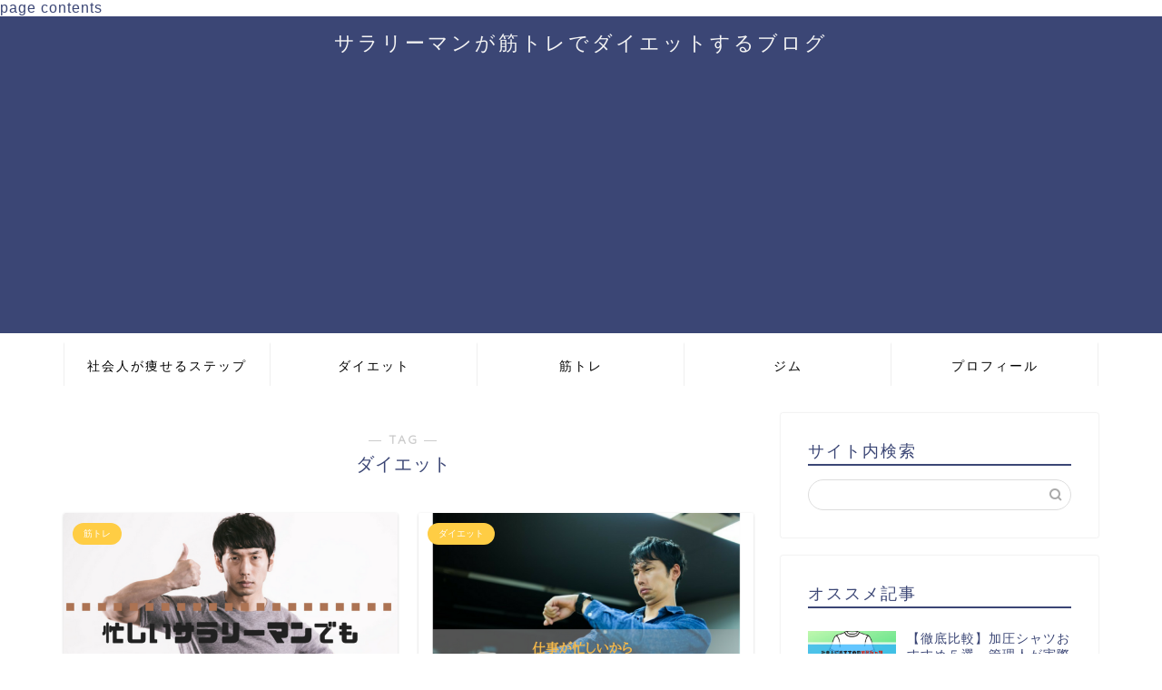

--- FILE ---
content_type: text/html; charset=UTF-8
request_url: https://re-man-diet.com/tag/%E3%83%80%E3%82%A4%E3%82%A8%E3%83%83%E3%83%88/page/2/
body_size: 12248
content:
<!DOCTYPE html>
<html lang="ja">
<head prefix="og: http://ogp.me/ns# fb: http://ogp.me/ns/fb# article: http://ogp.me/ns/article#">
<meta charset="utf-8">
<meta http-equiv="X-UA-Compatible" content="IE=edge">
<meta name="viewport" content="width=device-width, initial-scale=1">
<!-- ここからOGP -->
<meta property="og:type" content="blog">
<meta property="og:title" content="ダイエットタグの記事一覧｜サラリーマンが筋トレでダイエットするブログ">
<meta property="og:url" content="https://re-man-diet.com/tag/%e3%83%80%e3%82%a4%e3%82%a8%e3%83%83%e3%83%88/">
<meta property="og:image" content="https://re-man-diet.com/wp-content/uploads/2018/07/bd2a6197fc45ba0507aa5ddd292b7eab.png">
<meta property="og:site_name" content="サラリーマンが筋トレでダイエットするブログ">
<meta property="fb:admins" content="">
<meta name="twitter:card" content="summary_large_image">
<meta name="twitter:site" content="daisen＠合気道ブロガー/筋トレサラリーマン">
<!-- ここまでOGP --> 

<title>ダイエット | サラリーマンが筋トレでダイエットするブログ - Part 2</title>

<!-- All in One SEO Pack 3.1.1 によって Michael Torbert の Semper Fi Web Design[882,925] -->
<meta name="robots" content="noindex,nofollow" />
<link rel="prev" href="https://re-man-diet.com/tag/%E3%83%80%E3%82%A4%E3%82%A8%E3%83%83%E3%83%88/" />
<link rel="next" href="https://re-man-diet.com/tag/%E3%83%80%E3%82%A4%E3%82%A8%E3%83%83%E3%83%88/page/3/" />

<link rel="canonical" href="https://re-man-diet.com/tag/%e3%83%80%e3%82%a4%e3%82%a8%e3%83%83%e3%83%88/" />
			<script type="text/javascript" >
				window.ga=window.ga||function(){(ga.q=ga.q||[]).push(arguments)};ga.l=+new Date;
				ga('create', 'UA-115562598-1', 'auto');
				// Plugins
				
				ga('send', 'pageview');
			</script>
			<script async src="https://www.google-analytics.com/analytics.js"></script>
			<!-- All in One SEO Pack -->
<link rel='dns-prefetch' href='//ajax.googleapis.com' />
<link rel='dns-prefetch' href='//cdnjs.cloudflare.com' />
<link rel='dns-prefetch' href='//use.fontawesome.com' />
<link rel='dns-prefetch' href='//s.w.org' />
<link rel="alternate" type="application/rss+xml" title="サラリーマンが筋トレでダイエットするブログ &raquo; フィード" href="https://re-man-diet.com/feed/" />
<link rel="alternate" type="application/rss+xml" title="サラリーマンが筋トレでダイエットするブログ &raquo; コメントフィード" href="https://re-man-diet.com/comments/feed/" />
<link rel="alternate" type="application/rss+xml" title="サラリーマンが筋トレでダイエットするブログ &raquo; ダイエット タグのフィード" href="https://re-man-diet.com/tag/%e3%83%80%e3%82%a4%e3%82%a8%e3%83%83%e3%83%88/feed/" />
		<script type="text/javascript">
			window._wpemojiSettings = {"baseUrl":"https:\/\/s.w.org\/images\/core\/emoji\/12.0.0-1\/72x72\/","ext":".png","svgUrl":"https:\/\/s.w.org\/images\/core\/emoji\/12.0.0-1\/svg\/","svgExt":".svg","source":{"concatemoji":"https:\/\/re-man-diet.com\/wp-includes\/js\/wp-emoji-release.min.js?ver=5.2.21"}};
			!function(e,a,t){var n,r,o,i=a.createElement("canvas"),p=i.getContext&&i.getContext("2d");function s(e,t){var a=String.fromCharCode;p.clearRect(0,0,i.width,i.height),p.fillText(a.apply(this,e),0,0);e=i.toDataURL();return p.clearRect(0,0,i.width,i.height),p.fillText(a.apply(this,t),0,0),e===i.toDataURL()}function c(e){var t=a.createElement("script");t.src=e,t.defer=t.type="text/javascript",a.getElementsByTagName("head")[0].appendChild(t)}for(o=Array("flag","emoji"),t.supports={everything:!0,everythingExceptFlag:!0},r=0;r<o.length;r++)t.supports[o[r]]=function(e){if(!p||!p.fillText)return!1;switch(p.textBaseline="top",p.font="600 32px Arial",e){case"flag":return s([55356,56826,55356,56819],[55356,56826,8203,55356,56819])?!1:!s([55356,57332,56128,56423,56128,56418,56128,56421,56128,56430,56128,56423,56128,56447],[55356,57332,8203,56128,56423,8203,56128,56418,8203,56128,56421,8203,56128,56430,8203,56128,56423,8203,56128,56447]);case"emoji":return!s([55357,56424,55356,57342,8205,55358,56605,8205,55357,56424,55356,57340],[55357,56424,55356,57342,8203,55358,56605,8203,55357,56424,55356,57340])}return!1}(o[r]),t.supports.everything=t.supports.everything&&t.supports[o[r]],"flag"!==o[r]&&(t.supports.everythingExceptFlag=t.supports.everythingExceptFlag&&t.supports[o[r]]);t.supports.everythingExceptFlag=t.supports.everythingExceptFlag&&!t.supports.flag,t.DOMReady=!1,t.readyCallback=function(){t.DOMReady=!0},t.supports.everything||(n=function(){t.readyCallback()},a.addEventListener?(a.addEventListener("DOMContentLoaded",n,!1),e.addEventListener("load",n,!1)):(e.attachEvent("onload",n),a.attachEvent("onreadystatechange",function(){"complete"===a.readyState&&t.readyCallback()})),(n=t.source||{}).concatemoji?c(n.concatemoji):n.wpemoji&&n.twemoji&&(c(n.twemoji),c(n.wpemoji)))}(window,document,window._wpemojiSettings);
		</script>
		<style type="text/css">
img.wp-smiley,
img.emoji {
	display: inline !important;
	border: none !important;
	box-shadow: none !important;
	height: 1em !important;
	width: 1em !important;
	margin: 0 .07em !important;
	vertical-align: -0.1em !important;
	background: none !important;
	padding: 0 !important;
}
</style>
	<link rel='stylesheet' id='wp-block-library-css'  href='https://re-man-diet.com/wp-includes/css/dist/block-library/style.min.css?ver=5.2.21' type='text/css' media='all' />
<link rel='stylesheet' id='contact-form-7-css'  href='https://re-man-diet.com/wp-content/plugins/contact-form-7/includes/css/styles.css?ver=5.1.3' type='text/css' media='all' />
<link rel='stylesheet' id='yyi_rinker_stylesheet-css'  href='https://re-man-diet.com/wp-content/plugins/yyi-rinker/css/style.css?v=1.0.4&#038;ver=5.2.21' type='text/css' media='all' />
<link rel='stylesheet' id='parent-style-css'  href='https://re-man-diet.com/wp-content/themes/jin/style.css?ver=5.2.21' type='text/css' media='all' />
<link rel='stylesheet' id='theme-style-css'  href='https://re-man-diet.com/wp-content/themes/jin-child/style.css?ver=5.2.21' type='text/css' media='all' />
<link rel='stylesheet' id='fontawesome-style-css'  href='https://use.fontawesome.com/releases/v5.6.3/css/all.css?ver=5.2.21' type='text/css' media='all' />
<link rel='stylesheet' id='swiper-style-css'  href='https://cdnjs.cloudflare.com/ajax/libs/Swiper/4.0.7/css/swiper.min.css?ver=5.2.21' type='text/css' media='all' />
<script type='text/javascript' src='https://ajax.googleapis.com/ajax/libs/jquery/1.12.4/jquery.min.js?ver=5.2.21'></script>
<script type='text/javascript' src='https://re-man-diet.com/wp-content/plugins/yyi-rinker/js/event-tracking.js?v=1.0.4'></script>
<link rel='https://api.w.org/' href='https://re-man-diet.com/wp-json/' />
	<style type="text/css">
		#wrapper{
							background-color: #ffffff;
				background-image: url();
					}
		.related-entry-headline-text span:before,
		#comment-title span:before,
		#reply-title span:before{
			background-color: #3b4675;
			border-color: #3b4675!important;
		}
		
		#breadcrumb:after,
		#page-top a{	
			background-color: #3b4675;
		}
				footer{
			background-color: #3b4675;
		}
		.footer-inner a,
		#copyright,
		#copyright-center{
			border-color: #fff!important;
			color: #fff!important;
		}
		#footer-widget-area
		{
			border-color: #fff!important;
		}
				.page-top-footer a{
			color: #3b4675!important;
		}
				#breadcrumb ul li,
		#breadcrumb ul li a{
			color: #3b4675!important;
		}
		
		body,
		a,
		a:link,
		a:visited,
		.my-profile,
		.widgettitle,
		.tabBtn-mag label{
			color: #3b4675;
		}
		a:hover{
			color: #008db7;
		}
						.widget_nav_menu ul > li > a:before,
		.widget_categories ul > li > a:before,
		.widget_pages ul > li > a:before,
		.widget_recent_entries ul > li > a:before,
		.widget_archive ul > li > a:before,
		.widget_archive form:after,
		.widget_categories form:after,
		.widget_nav_menu ul > li > ul.sub-menu > li > a:before,
		.widget_categories ul > li > .children > li > a:before,
		.widget_pages ul > li > .children > li > a:before,
		.widget_nav_menu ul > li > ul.sub-menu > li > ul.sub-menu li > a:before,
		.widget_categories ul > li > .children > li > .children li > a:before,
		.widget_pages ul > li > .children > li > .children li > a:before{
			color: #3b4675;
		}
		.widget_nav_menu ul .sub-menu .sub-menu li a:before{
			background-color: #3b4675!important;
		}
		footer .footer-widget,
		footer .footer-widget a,
		footer .footer-widget ul li,
		.footer-widget.widget_nav_menu ul > li > a:before,
		.footer-widget.widget_categories ul > li > a:before,
		.footer-widget.widget_recent_entries ul > li > a:before,
		.footer-widget.widget_pages ul > li > a:before,
		.footer-widget.widget_archive ul > li > a:before,
		footer .widget_tag_cloud .tagcloud a:before{
			color: #fff!important;
			border-color: #fff!important;
		}
		footer .footer-widget .widgettitle{
			color: #fff!important;
			border-color: #ffcd44!important;
		}
		footer .widget_nav_menu ul .children .children li a:before,
		footer .widget_categories ul .children .children li a:before,
		footer .widget_nav_menu ul .sub-menu .sub-menu li a:before{
			background-color: #fff!important;
		}
		#drawernav a:hover,
		.post-list-title,
		#prev-next p,
		#toc_container .toc_list li a{
			color: #3b4675!important;
		}
		
		#header-box{
			background-color: #3b4675;
		}
						@media (min-width: 768px) {
		#header-box .header-box10-bg:before,
		#header-box .header-box11-bg:before{
			border-radius: 2px;
		}
		}
										@media (min-width: 768px) {
			.top-image-meta{
				margin-top: calc(0px - 30px);
			}
		}
		@media (min-width: 1200px) {
			.top-image-meta{
				margin-top: calc(0px);
			}
		}
				.pickup-contents:before{
			background-color: #3b4675!important;
		}
		
		.main-image-text{
			color: #555;
		}
		.main-image-text-sub{
			color: #555;
		}
		
						#site-info{
			padding-top: 15px!important;
			padding-bottom: 15px!important;
		}
				
		#site-info span a{
			color: #f4f4f4!important;
		}
		
				#headmenu .headsns .line a svg{
			fill: #f4f4f4!important;
		}
		#headmenu .headsns a,
		#headmenu{
			color: #f4f4f4!important;
			border-color:#f4f4f4!important;
		}
						.profile-follow .line-sns a svg{
			fill: #3b4675!important;
		}
		.profile-follow .line-sns a:hover svg{
			fill: #ffcd44!important;
		}
		.profile-follow a{
			color: #3b4675!important;
			border-color:#3b4675!important;
		}
		.profile-follow a:hover,
		#headmenu .headsns a:hover{
			color:#ffcd44!important;
			border-color:#ffcd44!important;
		}
				.search-box:hover{
			color:#ffcd44!important;
			border-color:#ffcd44!important;
		}
				#header #headmenu .headsns .line a:hover svg{
			fill:#ffcd44!important;
		}
		.cps-icon-bar,
		#navtoggle:checked + .sp-menu-open .cps-icon-bar{
			background-color: #f4f4f4;
		}
		#nav-container{
			background-color: #ffffff;
		}
		.menu-box .menu-item svg{
			fill:#000000;
		}
		#drawernav ul.menu-box > li > a,
		#drawernav2 ul.menu-box > li > a,
		#drawernav3 ul.menu-box > li > a,
		#drawernav4 ul.menu-box > li > a,
		#drawernav5 ul.menu-box > li > a,
		#drawernav ul.menu-box > li.menu-item-has-children:after,
		#drawernav2 ul.menu-box > li.menu-item-has-children:after,
		#drawernav3 ul.menu-box > li.menu-item-has-children:after,
		#drawernav4 ul.menu-box > li.menu-item-has-children:after,
		#drawernav5 ul.menu-box > li.menu-item-has-children:after{
			color: #000000!important;
		}
		#drawernav ul.menu-box li a,
		#drawernav2 ul.menu-box li a,
		#drawernav3 ul.menu-box li a,
		#drawernav4 ul.menu-box li a,
		#drawernav5 ul.menu-box li a{
			font-size: 14px!important;
		}
		#drawernav3 ul.menu-box > li{
			color: #3b4675!important;
		}
		#drawernav4 .menu-box > .menu-item > a:after,
		#drawernav3 .menu-box > .menu-item > a:after,
		#drawernav .menu-box > .menu-item > a:after{
			background-color: #000000!important;
		}
		#drawernav2 .menu-box > .menu-item:hover,
		#drawernav5 .menu-box > .menu-item:hover{
			border-top-color: #3b4675!important;
		}
				.cps-info-bar a{
			background-color: #ffcd44!important;
		}
				@media (min-width: 768px) {
			.post-list-mag .post-list-item:not(:nth-child(2n)){
				margin-right: 2.6%;
			}
		}
				@media (min-width: 768px) {
			#tab-1:checked ~ .tabBtn-mag li [for="tab-1"]:after,
			#tab-2:checked ~ .tabBtn-mag li [for="tab-2"]:after,
			#tab-3:checked ~ .tabBtn-mag li [for="tab-3"]:after,
			#tab-4:checked ~ .tabBtn-mag li [for="tab-4"]:after{
				border-top-color: #3b4675!important;
			}
			.tabBtn-mag label{
				border-bottom-color: #3b4675!important;
			}
		}
		#tab-1:checked ~ .tabBtn-mag li [for="tab-1"],
		#tab-2:checked ~ .tabBtn-mag li [for="tab-2"],
		#tab-3:checked ~ .tabBtn-mag li [for="tab-3"],
		#tab-4:checked ~ .tabBtn-mag li [for="tab-4"],
		#prev-next a.next:after,
		#prev-next a.prev:after,
		.more-cat-button a:hover span:before{
			background-color: #3b4675!important;
		}
		

		.swiper-slide .post-list-cat,
		.post-list-mag .post-list-cat,
		.post-list-mag3col .post-list-cat,
		.post-list-mag-sp1col .post-list-cat,
		.swiper-pagination-bullet-active,
		.pickup-cat,
		.post-list .post-list-cat,
		#breadcrumb .bcHome a:hover span:before,
		.popular-item:nth-child(1) .pop-num,
		.popular-item:nth-child(2) .pop-num,
		.popular-item:nth-child(3) .pop-num{
			background-color: #ffcd44!important;
		}
		.sidebar-btn a,
		.profile-sns-menu{
			background-color: #ffcd44!important;
		}
		.sp-sns-menu a,
		.pickup-contents-box a:hover .pickup-title{
			border-color: #3b4675!important;
			color: #3b4675!important;
		}
				.pro-line svg{
			fill: #3b4675!important;
		}
		.cps-post-cat a,
		.meta-cat,
		.popular-cat{
			background-color: #ffcd44!important;
			border-color: #ffcd44!important;
		}
		.tagicon,
		.tag-box a,
		#toc_container .toc_list > li,
		#toc_container .toc_title{
			color: #3b4675!important;
		}
		.widget_tag_cloud a::before{
			color: #3b4675!important;
		}
		.tag-box a,
		#toc_container:before{
			border-color: #3b4675!important;
		}
		.cps-post-cat a:hover{
			color: #008db7!important;
		}
		.pagination li:not([class*="current"]) a:hover,
		.widget_tag_cloud a:hover{
			background-color: #3b4675!important;
		}
		.pagination li:not([class*="current"]) a:hover{
			opacity: 0.5!important;
		}
		.pagination li.current a{
			background-color: #3b4675!important;
			border-color: #3b4675!important;
		}
		.nextpage a:hover span {
			color: #3b4675!important;
			border-color: #3b4675!important;
		}
		.cta-content:before{
			background-color: #6FBFCA!important;
		}
		.cta-text,
		.info-title{
			color: #fff!important;
		}
		#footer-widget-area.footer_style1 .widgettitle{
			border-color: #ffcd44!important;
		}
		.sidebar_style1 .widgettitle,
		.sidebar_style5 .widgettitle{
			border-color: #3b4675!important;
		}
		.sidebar_style2 .widgettitle,
		.sidebar_style4 .widgettitle,
		.sidebar_style6 .widgettitle,
		#home-bottom-widget .widgettitle,
		#home-top-widget .widgettitle,
		#post-bottom-widget .widgettitle,
		#post-top-widget .widgettitle{
			background-color: #3b4675!important;
		}
		#home-bottom-widget .widget_search .search-box input[type="submit"],
		#home-top-widget .widget_search .search-box input[type="submit"],
		#post-bottom-widget .widget_search .search-box input[type="submit"],
		#post-top-widget .widget_search .search-box input[type="submit"]{
			background-color: #ffcd44!important;
		}
		
		.tn-logo-size{
			font-size: 160%!important;
		}
		@media (min-width: 768px) {
		.tn-logo-size img{
			width: calc(160%*2.2)!important;
		}
		}
		@media (min-width: 1200px) {
		.tn-logo-size img{
			width: 160%!important;
		}
		}
		.sp-logo-size{
			font-size: 100%!important;
		}
		.sp-logo-size img{
			width: 100%!important;
		}
				.cps-post-main ul > li:before,
		.cps-post-main ol > li:before{
			background-color: #ffcd44!important;
		}
		.profile-card .profile-title{
			background-color: #3b4675!important;
		}
		.profile-card{
			border-color: #3b4675!important;
		}
		.cps-post-main a{
			color:#008db7;
		}
		.cps-post-main .marker{
			background: -webkit-linear-gradient( transparent 60%, #ffcedb 0% ) ;
			background: linear-gradient( transparent 60%, #ffcedb 0% ) ;
		}
		.cps-post-main .marker2{
			background: -webkit-linear-gradient( transparent 60%, #a9eaf2 0% ) ;
			background: linear-gradient( transparent 60%, #a9eaf2 0% ) ;
		}
		
		
		.simple-box1{
			border-color:#ef9b9b!important;
		}
		.simple-box2{
			border-color:#f2bf7d!important;
		}
		.simple-box3{
			border-color:#b5e28a!important;
		}
		.simple-box4{
			border-color:#7badd8!important;
		}
		.simple-box4:before{
			background-color: #7badd8;
		}
		.simple-box5{
			border-color:#e896c7!important;
		}
		.simple-box5:before{
			background-color: #e896c7;
		}
		.simple-box6{
			background-color:#fffdef!important;
		}
		.simple-box7{
			border-color:#def1f9!important;
		}
		.simple-box7:before{
			background-color:#def1f9!important;
		}
		.simple-box8{
			border-color:#96ddc1!important;
		}
		.simple-box8:before{
			background-color:#96ddc1!important;
		}
		.simple-box9:before{
			background-color:#e1c0e8!important;
		}
				.simple-box9:after{
			border-color:#e1c0e8 #e1c0e8 #ffffff #ffffff!important;
		}
				
		.kaisetsu-box1:before,
		.kaisetsu-box1-title{
			background-color:#ffb49e!important;
		}
		.kaisetsu-box2{
			border-color:#89c2f4!important;
		}
		.kaisetsu-box2-title{
			background-color:#89c2f4!important;
		}
		.kaisetsu-box4{
			border-color:#ea91a9!important;
		}
		.kaisetsu-box4-title{
			background-color:#ea91a9!important;
		}
		.kaisetsu-box5:before{
			background-color:#57b3ba!important;
		}
		.kaisetsu-box5-title{
			background-color:#57b3ba!important;
		}
		
		.concept-box1{
			border-color:#85db8f!important;
		}
		.concept-box1:after{
			background-color:#85db8f!important;
		}
		.concept-box1:before{
			content:"ポイント"!important;
			color:#85db8f!important;
		}
		.concept-box2{
			border-color:#f7cf6a!important;
		}
		.concept-box2:after{
			background-color:#f7cf6a!important;
		}
		.concept-box2:before{
			content:"注意点"!important;
			color:#f7cf6a!important;
		}
		.concept-box3{
			border-color:#86cee8!important;
		}
		.concept-box3:after{
			background-color:#86cee8!important;
		}
		.concept-box3:before{
			content:"良い例"!important;
			color:#86cee8!important;
		}
		.concept-box4{
			border-color:#ed8989!important;
		}
		.concept-box4:after{
			background-color:#ed8989!important;
		}
		.concept-box4:before{
			content:"悪い例"!important;
			color:#ed8989!important;
		}
		.concept-box5{
			border-color:#9e9e9e!important;
		}
		.concept-box5:after{
			background-color:#9e9e9e!important;
		}
		.concept-box5:before{
			content:"参考"!important;
			color:#9e9e9e!important;
		}
		.concept-box6{
			border-color:#8eaced!important;
		}
		.concept-box6:after{
			background-color:#8eaced!important;
		}
		.concept-box6:before{
			content:"メモ"!important;
			color:#8eaced!important;
		}
		
		.innerlink-box1,
		.blog-card{
			border-color:#73bc9b!important;
		}
		.innerlink-box1-title{
			background-color:#73bc9b!important;
			border-color:#73bc9b!important;
		}
		.innerlink-box1:before,
		.blog-card-hl-box{
			background-color:#73bc9b!important;
		}
				.concept-box1:before,
		.concept-box2:before,
		.concept-box3:before,
		.concept-box4:before,
		.concept-box5:before,
		.concept-box6:before{
			background-color: #ffffff;
			background-image: url();
		}
		.concept-box1:after,
		.concept-box2:after,
		.concept-box3:after,
		.concept-box4:after,
		.concept-box5:after,
		.concept-box6:after{
			border-color: #ffffff;
			border-image: url() 27 23 / 50px 30px / 1rem round space0 / 5px 5px;
		}
				
		.color-button01 a,
		.color-button01 a:hover,
		.color-button01:before{
			background-color: #008db7!important;
		}
		.top-image-btn-color a,
		.top-image-btn-color a:hover,
		.top-image-btn-color:before{
			background-color: #ffcd44!important;
		}
		.color-button02 a,
		.color-button02 a:hover,
		.color-button02:before{
			background-color: #d9333f!important;
		}
		
		.color-button01-big a,
		.color-button01-big a:hover,
		.color-button01-big:before{
			background-color: #3296d1!important;
		}
		.color-button01-big a,
		.color-button01-big:before{
			border-radius: 5px!important;
		}
		.color-button01-big a{
			padding-top: 20px!important;
			padding-bottom: 20px!important;
		}
		
		.color-button02-big a,
		.color-button02-big a:hover,
		.color-button02-big:before{
			background-color: #83d159!important;
		}
		.color-button02-big a,
		.color-button02-big:before{
			border-radius: 5px!important;
		}
		.color-button02-big a{
			padding-top: 20px!important;
			padding-bottom: 20px!important;
		}
				.color-button01-big{
			width: 75%!important;
		}
		.color-button02-big{
			width: 75%!important;
		}
				
		
					.top-image-btn-color:before,
			.color-button01:before,
			.color-button02:before,
			.color-button01-big:before,
			.color-button02-big:before{
				bottom: -1px;
				left: -1px;
				width: 100%;
				height: 100%;
				border-radius: 6px;
				box-shadow: 0px 1px 5px 0px rgba(0, 0, 0, 0.25);
				-webkit-transition: all .4s;
				transition: all .4s;
			}
			.top-image-btn-color a:hover,
			.color-button01 a:hover,
			.color-button02 a:hover,
			.color-button01-big a:hover,
			.color-button02-big a:hover{
				-webkit-transform: translateY(2px);
				transform: translateY(2px);
				-webkit-filter: brightness(0.95);
				 filter: brightness(0.95);
			}
			.top-image-btn-color:hover:before,
			.color-button01:hover:before,
			.color-button02:hover:before,
			.color-button01-big:hover:before,
			.color-button02-big:hover:before{
				-webkit-transform: translateY(2px);
				transform: translateY(2px);
				box-shadow: none!important;
			}
				
		.h2-style01 h2,
		.h2-style02 h2:before,
		.h2-style03 h2,
		.h2-style04 h2:before,
		.h2-style05 h2,
		.h2-style07 h2:before,
		.h2-style07 h2:after,
		.h3-style03 h3:before,
		.h3-style02 h3:before,
		.h3-style05 h3:before,
		.h3-style07 h3:before,
		.h2-style08 h2:after,
		.h2-style10 h2:before,
		.h2-style10 h2:after,
		.h3-style02 h3:after,
		.h4-style02 h4:before{
			background-color: #3b4675!important;
		}
		.h3-style01 h3,
		.h3-style04 h3,
		.h3-style05 h3,
		.h3-style06 h3,
		.h4-style01 h4,
		.h2-style02 h2,
		.h2-style08 h2,
		.h2-style08 h2:before,
		.h2-style09 h2,
		.h4-style03 h4{
			border-color: #3b4675!important;
		}
		.h2-style05 h2:before{
			border-top-color: #3b4675!important;
		}
		.h2-style06 h2:before,
		.sidebar_style3 .widgettitle:after{
			background-image: linear-gradient(
				-45deg,
				transparent 25%,
				#3b4675 25%,
				#3b4675 50%,
				transparent 50%,
				transparent 75%,
				#3b4675 75%,
				#3b4675			);
		}
				.jin-h2-icons.h2-style02 h2 .jic:before,
		.jin-h2-icons.h2-style04 h2 .jic:before,
		.jin-h2-icons.h2-style06 h2 .jic:before,
		.jin-h2-icons.h2-style07 h2 .jic:before,
		.jin-h2-icons.h2-style08 h2 .jic:before,
		.jin-h2-icons.h2-style09 h2 .jic:before,
		.jin-h2-icons.h2-style10 h2 .jic:before,
		.jin-h3-icons.h3-style01 h3 .jic:before,
		.jin-h3-icons.h3-style02 h3 .jic:before,
		.jin-h3-icons.h3-style03 h3 .jic:before,
		.jin-h3-icons.h3-style04 h3 .jic:before,
		.jin-h3-icons.h3-style05 h3 .jic:before,
		.jin-h3-icons.h3-style06 h3 .jic:before,
		.jin-h3-icons.h3-style07 h3 .jic:before,
		.jin-h4-icons.h4-style01 h4 .jic:before,
		.jin-h4-icons.h4-style02 h4 .jic:before,
		.jin-h4-icons.h4-style03 h4 .jic:before,
		.jin-h4-icons.h4-style04 h4 .jic:before{
			color:#3b4675;
		}
		
		@media all and (-ms-high-contrast:none){
			*::-ms-backdrop, .color-button01:before,
			.color-button02:before,
			.color-button01-big:before,
			.color-button02-big:before{
				background-color: #595857!important;
			}
		}
		
		.jin-lp-h2 h2,
		.jin-lp-h2 h2{
			background-color: transparent!important;
			border-color: transparent!important;
			color: #3b4675!important;
		}
		.jincolumn-h3style2{
			border-color:#3b4675!important;
		}
		.jinlph2-style1 h2:first-letter{
			color:#3b4675!important;
		}
		.jinlph2-style2 h2,
		.jinlph2-style3 h2{
			border-color:#3b4675!important;
		}
		.jin-photo-title .jin-fusen1-down,
		.jin-photo-title .jin-fusen1-even,
		.jin-photo-title .jin-fusen1-up{
			border-left-color:#3b4675;
		}
		.jin-photo-title .jin-fusen2,
		.jin-photo-title .jin-fusen3{
			background-color:#3b4675;
		}
		.jin-photo-title .jin-fusen2:before,
		.jin-photo-title .jin-fusen3:before {
			border-top-color: #3b4675;
		}
		
		
	</style>
<link rel="prev" href="https://re-man-diet.com/tag/%E3%83%80%E3%82%A4%E3%82%A8%E3%83%83%E3%83%88/" />
<link rel="next" href="https://re-man-diet.com/tag/%E3%83%80%E3%82%A4%E3%82%A8%E3%83%83%E3%83%88/page/3/" />
<style type="text/css">.broken_link, a.broken_link {
	text-decoration: line-through;
}</style><link rel="icon" href="https://re-man-diet.com/wp-content/uploads/2018/05/cropped-7966bae78213db11914ad7af893f8431-32x32.png" sizes="32x32" />
<link rel="icon" href="https://re-man-diet.com/wp-content/uploads/2018/05/cropped-7966bae78213db11914ad7af893f8431-192x192.png" sizes="192x192" />
<link rel="apple-touch-icon-precomposed" href="https://re-man-diet.com/wp-content/uploads/2018/05/cropped-7966bae78213db11914ad7af893f8431-180x180.png" />
<meta name="msapplication-TileImage" content="https://re-man-diet.com/wp-content/uploads/2018/05/cropped-7966bae78213db11914ad7af893f8431-270x270.png" />
		<style type="text/css" id="wp-custom-css">
			/*スタンダード*/

.wpap-tpl-with-detail .wpap-note{
    display: none ;
}

.wpap-tpl-with-detail {
	color: #555555 !important;
	padding: 2em 1em 1em;
	margin: auto;
	margin-top: 20px;
	margin-bottom: 20px;
	border-radius: 0px !important;
	border-left: none !important;
	border-right: none !important;
	border-bottom: none !important;
	background: #F7FEFE;
	border-top: 5px solid #5ECBC6 !important;
	box-shadow: 0px 4px 4px 0px #F0F0F0;
}

.wpap-tpl-with-detail .wpap-image{
    margin-left: 20px;
    margin-right: 30px;
}

.wpap-link a.wpap-link-amazon{
    padding: 10px 20px;
    border-radius: 2px;
}

.wpap-link a.wpap-link-rakuten{
    padding: 10px 20px;
    border-radius: 2px;
}

.wpap-tpl-with-detail .wpap-title a{
    color: #555555 !Important;
}

.wpap-price{
    color: #be0000 !important;
    font-weight: bold;
}

.wpap-date{
    font-weight: normal ;
}

.wpap-tpl-with-detail .wpap-link a.wpap-link-rakuten:hover{
    opacity: 1;
}

.wpap-tpl-with-detail .wpap-link a.wpap-link-amazon:hover{
    opacity: 1;
}



@media screen and (max-width: 787px) {    
    .wpap-tpl-with-detail .wpap-image{
    margin-left: 0px;
    margin-right: 15px;
}
	
	.wpap-tpl-with-detail .wpap-link{
    padding: 0.5em;
}

    .wpap-link a.wpap-link-amazon{
    padding: 15px 1px;
    border-radius: 2px;
}

.wpap-link a.wpap-link-rakuten{
    padding: 15px 1px;
    border-radius: 2px;	
}	
}

/*Amazon*/

.wpap-tpl-detail {
    margin: auto ;
	margin-top:20px;
	margin-bottom:20px;
}

.wpap-tpl-amazon .wpap-service{
    background: #f89400;
    color: #fff;
    padding:10px;
    border-radius: 40px;
    opacity: 0.7;
}

.wpap-tpl-amazon .wpap-link{
    color: #555555 !important;
	padding: 2em 1em 1em ;
    border-radius: 0px !important;
    border-left: none !Important;
    border-right: none !important;
    border-bottom: none !important;
    background: #FFFDF1;
    border-top: 5px solid #FFB01E !Important;
    box-shadow: 0px 1px 0px 0px #F0F0F0;
}

.wpap-tpl-amazon .wpap-link:hover {
    color: #555555 !important;
	padding: 2em 1em 1em ;
    border-radius: 0px !important;
    border-left: none !Important;
    border-right: none !important;
    border-bottom: none !important;
    background: #FFFDF1;
    border-top: 5px solid #FFB01E !Important;
    box-shadow: 0px 3px 5px 2px #F0F0F0;
    opacity: 1;
}

/*楽天市場*/


.wpap-tpl-rakuten-ichiba .wpap-service{
    background: #F25E5C;
    color: #fff;
    padding: 10px; 
    border-radius: 40px;
    opacity: 0.7;
}

.wpap-tpl-rakuten-ichiba .wpap-link{
    color: #555555 !important;
	padding: 2em 1em 1em ;
    border-radius: 0px !important;
    border-left: none !Important;
    border-right: none !important;
    border-bottom: none !important;
    background: #FFF8F8;
    box-shadow: 0px 1px 0px 0px #F0F0F0;
    border-top: 5px solid #F25E5C !Important;
}

.wpap-tpl-rakuten-ichiba .wpap-link:hover {
    color: #555555 !important;
	padding: 2em 1em 1em ;
    border-radius: 0px !important;
    border-left: none !Important;
    border-right: none !important;
    border-bottom: none !important;
    background: #FFF8F8;
    border-top: 5px solid #F25E5C !Important;
    box-shadow: 0px 3px 5px 2px #F0F0F0;
    opacity: 1;
}

/*楽天ブックス*/

.wpap-tpl-rakuten-books .wpap-service{
    background: #F25E5C;
    color: #fff;
    padding: 10px; 
    border-radius: 40px;
    opacity: 0.7;
}

.wpap-tpl-rakuten-books .wpap-link{
    color: #555555 !important;
	padding: 2em 1em 1em ;
    border-radius: 0px !important;
    border-left: none !Important;
    border-right: none !important;
    border-bottom: none !important;
    background: #FFF8F8;
    box-shadow: 0px 1px 0px 0px #F0F0F0;
    border-top: 5px solid #F25E5C !Important;
}


.wpap-tpl-rakuten-books .wpap-link:hover {
    color: #555555 !important;
	padding: 2em 1em 1em ;
    border-radius: 0px !important;
    border-left: none !Important;
    border-right: none !important;
    border-bottom: none !important;
    background: #FFF8F8;
    border-top: 5px solid #F25E5C !Important;
    box-shadow: 0px 3px 5px 2px #F0F0F0;
    opacity: 1;
}#site-info span a, #site-info span a:visited, #site-info span a:hover { color: #f4f4f4!important; }		</style>
		


<script async src="//pagead2.googlesyndication.com/pagead/js/adsbygoogle.js"></script>
<script>
     (adsbygoogle = window.adsbygoogle || []).push({
          google_ad_client: "ca-pub-6909599244115037",
          enable_page_level_ads: true
     });
</script>
<html>
	<head>
		<meta name="msvalidate.01" content="599B5F999791606B6257014B3B448221" />
		<title>Your SEO optimized title</title>
	</head>
	<body>
		page contents
	</body>
</html>
</head>
<body class="archive paged tag tag-15 paged-2 tag-paged-2" id="nofont-style">
<div id="wrapper">

		
	<div id="scroll-content" class="animate">
	
		<!--ヘッダー-->

								
<div id="header-box" class="tn_on header-box animate">
	<div id="header" class="header-type2 header animate">
		
		<div id="site-info" class="ef">
												<span class="tn-logo-size"><a href='https://re-man-diet.com/' title='サラリーマンが筋トレでダイエットするブログ' rel='home'>サラリーマンが筋トレでダイエットするブログ</a></span>
									</div>

	
		
	</div>
	
		
</div>

		
	<!--グローバルナビゲーション layout1-->
				<div id="nav-container" class="header-style3-animate animate">
			<div id="drawernav2" class="ef">
				<nav class="fixed-content"><ul class="menu-box"><li class="menu-item menu-item-type-post_type menu-item-object-post menu-item-has-children menu-item-908"><a href="https://re-man-diet.com/diet-program/">社会人が痩せるステップ</a>
<ul class="sub-menu">
	<li class="menu-item menu-item-type-post_type menu-item-object-post menu-item-909"><a href="https://re-man-diet.com/diet-basic-knowledge/">ステップ１:ダイエット基礎知識</a></li>
	<li class="menu-item menu-item-type-post_type menu-item-object-post menu-item-910"><a href="https://re-man-diet.com/setting-a-goal-2/">ステップ2:目標設定の方法</a></li>
	<li class="menu-item menu-item-type-post_type menu-item-object-post menu-item-911"><a href="https://re-man-diet.com/training-diet-howto/">ステップ3:食事改善法</a></li>
	<li class="menu-item menu-item-type-post_type menu-item-object-post menu-item-912"><a href="https://re-man-diet.com/wait%e2%88%92training/">ステップ4:効率よく痩せる筋トレ</a></li>
	<li class="menu-item menu-item-type-post_type menu-item-object-post menu-item-913"><a href="https://re-man-diet.com/to-continue-diet/">ステップ5:ダイエットを続けるコツ</a></li>
</ul>
</li>
<li class="menu-item menu-item-type-taxonomy menu-item-object-category menu-item-563"><a href="https://re-man-diet.com/category/%e3%83%80%e3%82%a4%e3%82%a8%e3%83%83%e3%83%88/">ダイエット</a></li>
<li class="menu-item menu-item-type-taxonomy menu-item-object-category menu-item-564"><a href="https://re-man-diet.com/category/%e7%ad%8b%e3%83%88%e3%83%ac/">筋トレ</a></li>
<li class="menu-item menu-item-type-taxonomy menu-item-object-category menu-item-565"><a href="https://re-man-diet.com/category/%e3%82%b8%e3%83%a0/">ジム</a></li>
<li class="menu-item menu-item-type-post_type menu-item-object-page menu-item-562"><a href="https://re-man-diet.com/profile/">プロフィール</a></li>
</ul></nav>			</div>
		</div>
				<!--グローバルナビゲーション layout1-->
		
		<!--ヘッダー-->

		<div class="clearfix"></div>

			
														
		
	<div id="contents">
		
		<!--メインコンテンツ-->
		<main id="main-contents" class="main-contents article_style2 animate" itemscope itemtype="https://schema.org/Blog">
			<section class="cps-post-box hentry">
				<header class="archive-post-header">
											<span class="archive-title-sub ef">― TAG ―</span>
						<h1 class="archive-title entry-title" itemprop="headline">ダイエット</h1>
										<div class="cps-post-meta vcard">
						<span class="writer fn" itemprop="author" itemscope itemtype="http://schema.org/Person"><span itemprop="name">daisen3292</span></span>
					</div>
				</header>
			</section>

			<section class="entry-content archive-box">
				<div class="toppost-list-box-simple">

	<div class="post-list-mag">
				<article class="post-list-item" itemscope itemtype="https://schema.org/BlogPosting">
	<a class="post-list-link" rel="bookmark" href="https://re-man-diet.com/businessman-training/" itemprop='mainEntityOfPage'>
		<div class="post-list-inner">
			<div class="post-list-thumb" itemprop="image" itemscope itemtype="https://schema.org/ImageObject">
															<img src="https://re-man-diet.com/wp-content/uploads/2018/02/a28a80f70055864384d143f5fc57f159-640x360.png" class="attachment-small_size size-small_size wp-post-image" alt="" srcset="https://re-man-diet.com/wp-content/uploads/2018/02/a28a80f70055864384d143f5fc57f159-640x360.png 640w, https://re-man-diet.com/wp-content/uploads/2018/02/a28a80f70055864384d143f5fc57f159-320x180.png 320w" sizes="(max-width: 640px) 100vw, 640px" />						<meta itemprop="url" content="https://re-man-diet.com/wp-content/uploads/2018/02/a28a80f70055864384d143f5fc57f159-640x360.png">
						<meta itemprop="width" content="640">
						<meta itemprop="height" content="360">
												</div>
			<div class="post-list-meta vcard">
								<span class="post-list-cat category-%e7%ad%8b%e3%83%88%e3%83%ac" style="background-color:!important;" itemprop="keywords">筋トレ</span>
				
				<h2 class="post-list-title entry-title" itemprop="headline">週１回30分でもOK！忙しいサラリーマンでも痩せれる筋トレのやり方</h2>

									<span class="post-list-date date updated ef" itemprop="datePublished dateModified" datetime="2018-02-28" content="2018-02-28">2018年2月28日</span>
				
				<span class="writer fn" itemprop="author" itemscope itemtype="http://schema.org/Person"><span itemprop="name">daisen3292</span></span>

				<div class="post-list-publisher" itemprop="publisher" itemscope itemtype="https://schema.org/Organization">
					<span itemprop="logo" itemscope itemtype="https://schema.org/ImageObject">
						<span itemprop="url"></span>
					</span>
					<span itemprop="name">サラリーマンが筋トレでダイエットするブログ</span>
				</div>
			</div>
		</div>
	</a>
</article>				<article class="post-list-item" itemscope itemtype="https://schema.org/BlogPosting">
	<a class="post-list-link" rel="bookmark" href="https://re-man-diet.com/work-diet/" itemprop='mainEntityOfPage'>
		<div class="post-list-inner">
			<div class="post-list-thumb" itemprop="image" itemscope itemtype="https://schema.org/ImageObject">
															<img src="https://re-man-diet.com/wp-content/uploads/2018/02/c7af2d5513264ae548a9121eca6b9946-640x360.png" class="attachment-small_size size-small_size wp-post-image" alt="" srcset="https://re-man-diet.com/wp-content/uploads/2018/02/c7af2d5513264ae548a9121eca6b9946-640x360.png 640w, https://re-man-diet.com/wp-content/uploads/2018/02/c7af2d5513264ae548a9121eca6b9946-320x180.png 320w" sizes="(max-width: 640px) 100vw, 640px" />						<meta itemprop="url" content="https://re-man-diet.com/wp-content/uploads/2018/02/c7af2d5513264ae548a9121eca6b9946-640x360.png">
						<meta itemprop="width" content="640">
						<meta itemprop="height" content="360">
												</div>
			<div class="post-list-meta vcard">
								<span class="post-list-cat category-%e3%83%80%e3%82%a4%e3%82%a8%e3%83%83%e3%83%88" style="background-color:!important;" itemprop="keywords">ダイエット</span>
				
				<h2 class="post-list-title entry-title" itemprop="headline">忙しいは言い訳！”仕事のダイエット”をして運動する時間を作る方法</h2>

									<span class="post-list-date date updated ef" itemprop="datePublished dateModified" datetime="2018-02-28" content="2018-02-28">2018年2月28日</span>
				
				<span class="writer fn" itemprop="author" itemscope itemtype="http://schema.org/Person"><span itemprop="name">daisen3292</span></span>

				<div class="post-list-publisher" itemprop="publisher" itemscope itemtype="https://schema.org/Organization">
					<span itemprop="logo" itemscope itemtype="https://schema.org/ImageObject">
						<span itemprop="url"></span>
					</span>
					<span itemprop="name">サラリーマンが筋トレでダイエットするブログ</span>
				</div>
			</div>
		</div>
	</a>
</article>				<article class="post-list-item" itemscope itemtype="https://schema.org/BlogPosting">
	<a class="post-list-link" rel="bookmark" href="https://re-man-diet.com/cinderella/" itemprop='mainEntityOfPage'>
		<div class="post-list-inner">
			<div class="post-list-thumb" itemprop="image" itemscope itemtype="https://schema.org/ImageObject">
															<img src="https://re-man-diet.com/wp-content/uploads/2018/02/56f274dabec215dad9faee835bcc5212-640x360.png" class="attachment-small_size size-small_size wp-post-image" alt="" srcset="https://re-man-diet.com/wp-content/uploads/2018/02/56f274dabec215dad9faee835bcc5212-640x360.png 640w, https://re-man-diet.com/wp-content/uploads/2018/02/56f274dabec215dad9faee835bcc5212-320x180.png 320w" sizes="(max-width: 640px) 100vw, 640px" />						<meta itemprop="url" content="https://re-man-diet.com/wp-content/uploads/2018/02/56f274dabec215dad9faee835bcc5212-640x360.png">
						<meta itemprop="width" content="640">
						<meta itemprop="height" content="360">
												</div>
			<div class="post-list-meta vcard">
								<span class="post-list-cat category-%e3%83%80%e3%82%a4%e3%82%a8%e3%83%83%e3%83%88" style="background-color:!important;" itemprop="keywords">ダイエット</span>
				
				<h2 class="post-list-title entry-title" itemprop="headline">シンデレラ体重は危険！健康的に痩せるなら筋トレダイエットをオススメします。</h2>

									<span class="post-list-date date updated ef" itemprop="datePublished dateModified" datetime="2018-02-27" content="2018-02-27">2018年2月27日</span>
				
				<span class="writer fn" itemprop="author" itemscope itemtype="http://schema.org/Person"><span itemprop="name">daisen3292</span></span>

				<div class="post-list-publisher" itemprop="publisher" itemscope itemtype="https://schema.org/Organization">
					<span itemprop="logo" itemscope itemtype="https://schema.org/ImageObject">
						<span itemprop="url"></span>
					</span>
					<span itemprop="name">サラリーマンが筋トレでダイエットするブログ</span>
				</div>
			</div>
		</div>
	</a>
</article>				<article class="post-list-item" itemscope itemtype="https://schema.org/BlogPosting">
	<a class="post-list-link" rel="bookmark" href="https://re-man-diet.com/women-training/" itemprop='mainEntityOfPage'>
		<div class="post-list-inner">
			<div class="post-list-thumb" itemprop="image" itemscope itemtype="https://schema.org/ImageObject">
															<img src="https://re-man-diet.com/wp-content/uploads/2018/02/82ba18f75dd2961124727467f3b96ebc-640x360.png" class="attachment-small_size size-small_size wp-post-image" alt="" srcset="https://re-man-diet.com/wp-content/uploads/2018/02/82ba18f75dd2961124727467f3b96ebc-640x360.png 640w, https://re-man-diet.com/wp-content/uploads/2018/02/82ba18f75dd2961124727467f3b96ebc-320x180.png 320w" sizes="(max-width: 640px) 100vw, 640px" />						<meta itemprop="url" content="https://re-man-diet.com/wp-content/uploads/2018/02/82ba18f75dd2961124727467f3b96ebc-640x360.png">
						<meta itemprop="width" content="640">
						<meta itemprop="height" content="360">
												</div>
			<div class="post-list-meta vcard">
								<span class="post-list-cat category-%e7%ad%8b%e3%83%88%e3%83%ac" style="background-color:!important;" itemprop="keywords">筋トレ</span>
				
				<h2 class="post-list-title entry-title" itemprop="headline">筋トレこそダイエットに効果的！筋トレしてない女性は損をしてるよ！</h2>

									<span class="post-list-date date updated ef" itemprop="datePublished dateModified" datetime="2018-02-26" content="2018-02-26">2018年2月26日</span>
				
				<span class="writer fn" itemprop="author" itemscope itemtype="http://schema.org/Person"><span itemprop="name">daisen3292</span></span>

				<div class="post-list-publisher" itemprop="publisher" itemscope itemtype="https://schema.org/Organization">
					<span itemprop="logo" itemscope itemtype="https://schema.org/ImageObject">
						<span itemprop="url"></span>
					</span>
					<span itemprop="name">サラリーマンが筋トレでダイエットするブログ</span>
				</div>
			</div>
		</div>
	</a>
</article>				<article class="post-list-item" itemscope itemtype="https://schema.org/BlogPosting">
	<a class="post-list-link" rel="bookmark" href="https://re-man-diet.com/post-84/" itemprop='mainEntityOfPage'>
		<div class="post-list-inner">
			<div class="post-list-thumb" itemprop="image" itemscope itemtype="https://schema.org/ImageObject">
															<img src="https://re-man-diet.com/wp-content/uploads/2018/02/1ac12bd76037851317ac17782ab4f5fe-640x360.png" class="attachment-small_size size-small_size wp-post-image" alt="" srcset="https://re-man-diet.com/wp-content/uploads/2018/02/1ac12bd76037851317ac17782ab4f5fe-640x360.png 640w, https://re-man-diet.com/wp-content/uploads/2018/02/1ac12bd76037851317ac17782ab4f5fe-320x180.png 320w" sizes="(max-width: 640px) 100vw, 640px" />						<meta itemprop="url" content="https://re-man-diet.com/wp-content/uploads/2018/02/1ac12bd76037851317ac17782ab4f5fe-640x360.png">
						<meta itemprop="width" content="640">
						<meta itemprop="height" content="360">
												</div>
			<div class="post-list-meta vcard">
								<span class="post-list-cat category-%e3%83%80%e3%82%a4%e3%82%a8%e3%83%83%e3%83%88" style="background-color:!important;" itemprop="keywords">ダイエット</span>
				
				<h2 class="post-list-title entry-title" itemprop="headline">ダイエット＝体重を減らすのを目標にすると失敗する理由</h2>

									<span class="post-list-date date updated ef" itemprop="datePublished dateModified" datetime="2018-02-26" content="2018-02-26">2018年2月26日</span>
				
				<span class="writer fn" itemprop="author" itemscope itemtype="http://schema.org/Person"><span itemprop="name">daisen3292</span></span>

				<div class="post-list-publisher" itemprop="publisher" itemscope itemtype="https://schema.org/Organization">
					<span itemprop="logo" itemscope itemtype="https://schema.org/ImageObject">
						<span itemprop="url"></span>
					</span>
					<span itemprop="name">サラリーマンが筋トレでダイエットするブログ</span>
				</div>
			</div>
		</div>
	</a>
</article>				<article class="post-list-item" itemscope itemtype="https://schema.org/BlogPosting">
	<a class="post-list-link" rel="bookmark" href="https://re-man-diet.com/drink-diet/" itemprop='mainEntityOfPage'>
		<div class="post-list-inner">
			<div class="post-list-thumb" itemprop="image" itemscope itemtype="https://schema.org/ImageObject">
															<img src="https://re-man-diet.com/wp-content/uploads/2018/02/f7e7fe5dc60577ab01804379fd4b6d8f-640x360.png" class="attachment-small_size size-small_size wp-post-image" alt="" srcset="https://re-man-diet.com/wp-content/uploads/2018/02/f7e7fe5dc60577ab01804379fd4b6d8f-640x360.png 640w, https://re-man-diet.com/wp-content/uploads/2018/02/f7e7fe5dc60577ab01804379fd4b6d8f-320x180.png 320w" sizes="(max-width: 640px) 100vw, 640px" />						<meta itemprop="url" content="https://re-man-diet.com/wp-content/uploads/2018/02/f7e7fe5dc60577ab01804379fd4b6d8f-640x360.png">
						<meta itemprop="width" content="640">
						<meta itemprop="height" content="360">
												</div>
			<div class="post-list-meta vcard">
								<span class="post-list-cat category-%e3%83%80%e3%82%a4%e3%82%a8%e3%83%83%e3%83%88" style="background-color:!important;" itemprop="keywords">ダイエット</span>
				
				<h2 class="post-list-title entry-title" itemprop="headline">飲み会が多い社会人でもダイエットはできる！お酒好きのための食事法</h2>

									<span class="post-list-date date updated ef" itemprop="datePublished dateModified" datetime="2018-02-26" content="2018-02-26">2018年2月26日</span>
				
				<span class="writer fn" itemprop="author" itemscope itemtype="http://schema.org/Person"><span itemprop="name">daisen3292</span></span>

				<div class="post-list-publisher" itemprop="publisher" itemscope itemtype="https://schema.org/Organization">
					<span itemprop="logo" itemscope itemtype="https://schema.org/ImageObject">
						<span itemprop="url"></span>
					</span>
					<span itemprop="name">サラリーマンが筋トレでダイエットするブログ</span>
				</div>
			</div>
		</div>
	</a>
</article>				<article class="post-list-item" itemscope itemtype="https://schema.org/BlogPosting">
	<a class="post-list-link" rel="bookmark" href="https://re-man-diet.com/overwork-diet/" itemprop='mainEntityOfPage'>
		<div class="post-list-inner">
			<div class="post-list-thumb" itemprop="image" itemscope itemtype="https://schema.org/ImageObject">
															<img src="https://re-man-diet.com/wp-content/uploads/2018/02/7341eb724c107a5ad8b98fe4cc976d60-640x360.png" class="attachment-small_size size-small_size wp-post-image" alt="" srcset="https://re-man-diet.com/wp-content/uploads/2018/02/7341eb724c107a5ad8b98fe4cc976d60-640x360.png 640w, https://re-man-diet.com/wp-content/uploads/2018/02/7341eb724c107a5ad8b98fe4cc976d60-320x180.png 320w" sizes="(max-width: 640px) 100vw, 640px" />						<meta itemprop="url" content="https://re-man-diet.com/wp-content/uploads/2018/02/7341eb724c107a5ad8b98fe4cc976d60-640x360.png">
						<meta itemprop="width" content="640">
						<meta itemprop="height" content="360">
												</div>
			<div class="post-list-meta vcard">
								<span class="post-list-cat category-%e3%83%80%e3%82%a4%e3%82%a8%e3%83%83%e3%83%88" style="background-color:!important;" itemprop="keywords">ダイエット</span>
				
				<h2 class="post-list-title entry-title" itemprop="headline">残業で忙しい人のためのダイエット食事法～食べ方一つで痩せれる！</h2>

									<span class="post-list-date date updated ef" itemprop="datePublished dateModified" datetime="2018-02-19" content="2018-02-19">2018年2月19日</span>
				
				<span class="writer fn" itemprop="author" itemscope itemtype="http://schema.org/Person"><span itemprop="name">daisen3292</span></span>

				<div class="post-list-publisher" itemprop="publisher" itemscope itemtype="https://schema.org/Organization">
					<span itemprop="logo" itemscope itemtype="https://schema.org/ImageObject">
						<span itemprop="url"></span>
					</span>
					<span itemprop="name">サラリーマンが筋トレでダイエットするブログ</span>
				</div>
			</div>
		</div>
	</a>
</article>				<article class="post-list-item" itemscope itemtype="https://schema.org/BlogPosting">
	<a class="post-list-link" rel="bookmark" href="https://re-man-diet.com/continue-diet/" itemprop='mainEntityOfPage'>
		<div class="post-list-inner">
			<div class="post-list-thumb" itemprop="image" itemscope itemtype="https://schema.org/ImageObject">
															<img src="https://re-man-diet.com/wp-content/uploads/2018/02/7c6bba24faec6d2c8d5e9e0408b6cb60-640x360.png" class="attachment-small_size size-small_size wp-post-image" alt="" srcset="https://re-man-diet.com/wp-content/uploads/2018/02/7c6bba24faec6d2c8d5e9e0408b6cb60-640x360.png 640w, https://re-man-diet.com/wp-content/uploads/2018/02/7c6bba24faec6d2c8d5e9e0408b6cb60-320x180.png 320w" sizes="(max-width: 640px) 100vw, 640px" />						<meta itemprop="url" content="https://re-man-diet.com/wp-content/uploads/2018/02/7c6bba24faec6d2c8d5e9e0408b6cb60-640x360.png">
						<meta itemprop="width" content="640">
						<meta itemprop="height" content="360">
												</div>
			<div class="post-list-meta vcard">
								<span class="post-list-cat category-%e3%83%80%e3%82%a4%e3%82%a8%e3%83%83%e3%83%88" style="background-color:!important;" itemprop="keywords">ダイエット</span>
				
				<h2 class="post-list-title entry-title" itemprop="headline">社会人がダイエットを始める前にやるべき3つのこと</h2>

									<span class="post-list-date date updated ef" itemprop="datePublished dateModified" datetime="2018-02-18" content="2018-02-18">2018年2月18日</span>
				
				<span class="writer fn" itemprop="author" itemscope itemtype="http://schema.org/Person"><span itemprop="name">daisen3292</span></span>

				<div class="post-list-publisher" itemprop="publisher" itemscope itemtype="https://schema.org/Organization">
					<span itemprop="logo" itemscope itemtype="https://schema.org/ImageObject">
						<span itemprop="url"></span>
					</span>
					<span itemprop="name">サラリーマンが筋トレでダイエットするブログ</span>
				</div>
			</div>
		</div>
	</a>
</article>				<article class="post-list-item" itemscope itemtype="https://schema.org/BlogPosting">
	<a class="post-list-link" rel="bookmark" href="https://re-man-diet.com/how-many-time-training/" itemprop='mainEntityOfPage'>
		<div class="post-list-inner">
			<div class="post-list-thumb" itemprop="image" itemscope itemtype="https://schema.org/ImageObject">
															<img src="https://re-man-diet.com/wp-content/uploads/2018/02/751a81c9e7c5140532ec94a0bf9e7960-640x360.png" class="attachment-small_size size-small_size wp-post-image" alt="" srcset="https://re-man-diet.com/wp-content/uploads/2018/02/751a81c9e7c5140532ec94a0bf9e7960-640x360.png 640w, https://re-man-diet.com/wp-content/uploads/2018/02/751a81c9e7c5140532ec94a0bf9e7960-320x180.png 320w" sizes="(max-width: 640px) 100vw, 640px" />						<meta itemprop="url" content="https://re-man-diet.com/wp-content/uploads/2018/02/751a81c9e7c5140532ec94a0bf9e7960-640x360.png">
						<meta itemprop="width" content="640">
						<meta itemprop="height" content="360">
												</div>
			<div class="post-list-meta vcard">
								<span class="post-list-cat category-%e7%ad%8b%e3%83%88%e3%83%ac" style="background-color:!important;" itemprop="keywords">筋トレ</span>
				
				<h2 class="post-list-title entry-title" itemprop="headline">筋トレするなら週何回がオススメ？社会人なら週２～３回がベスト！</h2>

									<span class="post-list-date date updated ef" itemprop="datePublished dateModified" datetime="2018-02-13" content="2018-02-13">2018年2月13日</span>
				
				<span class="writer fn" itemprop="author" itemscope itemtype="http://schema.org/Person"><span itemprop="name">daisen3292</span></span>

				<div class="post-list-publisher" itemprop="publisher" itemscope itemtype="https://schema.org/Organization">
					<span itemprop="logo" itemscope itemtype="https://schema.org/ImageObject">
						<span itemprop="url"></span>
					</span>
					<span itemprop="name">サラリーマンが筋トレでダイエットするブログ</span>
				</div>
			</div>
		</div>
	</a>
</article>				<article class="post-list-item" itemscope itemtype="https://schema.org/BlogPosting">
	<a class="post-list-link" rel="bookmark" href="https://re-man-diet.com/post-88/" itemprop='mainEntityOfPage'>
		<div class="post-list-inner">
			<div class="post-list-thumb" itemprop="image" itemscope itemtype="https://schema.org/ImageObject">
															<img src="https://re-man-diet.com/wp-content/uploads/2018/02/2debcfcdcffe3d744ad860fdbbe9a1e2-640x360.png" class="attachment-small_size size-small_size wp-post-image" alt="筋トレで悩みの９９％を解決できる！" srcset="https://re-man-diet.com/wp-content/uploads/2018/02/2debcfcdcffe3d744ad860fdbbe9a1e2-640x360.png 640w, https://re-man-diet.com/wp-content/uploads/2018/02/2debcfcdcffe3d744ad860fdbbe9a1e2-320x180.png 320w" sizes="(max-width: 640px) 100vw, 640px" />						<meta itemprop="url" content="https://re-man-diet.com/wp-content/uploads/2018/02/2debcfcdcffe3d744ad860fdbbe9a1e2-640x360.png">
						<meta itemprop="width" content="640">
						<meta itemprop="height" content="360">
												</div>
			<div class="post-list-meta vcard">
								<span class="post-list-cat category-%e7%ad%8b%e3%83%88%e3%83%ac" style="background-color:!important;" itemprop="keywords">筋トレ</span>
				
				<h2 class="post-list-title entry-title" itemprop="headline">【脱ストレス】社会人の悩みの９９％は筋トレで解決できる！実際に感じたメリットや効果を紹介</h2>

									<span class="post-list-date date updated ef" itemprop="datePublished dateModified" datetime="2018-02-12" content="2018-02-12">2018年2月12日</span>
				
				<span class="writer fn" itemprop="author" itemscope itemtype="http://schema.org/Person"><span itemprop="name">daisen3292</span></span>

				<div class="post-list-publisher" itemprop="publisher" itemscope itemtype="https://schema.org/Organization">
					<span itemprop="logo" itemscope itemtype="https://schema.org/ImageObject">
						<span itemprop="url"></span>
					</span>
					<span itemprop="name">サラリーマンが筋トレでダイエットするブログ</span>
				</div>
			</div>
		</div>
	</a>
</article>		
		<section class="pager-top">
			<ul class="pagination ef" role="menubar" aria-label="Pagination"><li><a href="https://re-man-diet.com/tag/%E3%83%80%E3%82%A4%E3%82%A8%E3%83%83%E3%83%88/" class="inactive" ><span>1</span></a></li><li class="current"><a><span>2</span></a></li><li><a href="https://re-man-diet.com/tag/%E3%83%80%E3%82%A4%E3%82%A8%E3%83%83%E3%83%88/page/3/" class="inactive" ><span>3</span></a></li></ul>		</section>
	</div>
</div>			</section>
			
											</main>

		<!--サイドバー-->
<div id="sidebar" class="sideber sidebar_style1 animate" role="complementary" itemscope itemtype="http://schema.org/WPSideBar">
		
	<div id="search-2" class="widget widget_search"><div class="widgettitle ef">サイト内検索</div><form class="search-box" role="search" method="get" id="searchform" action="https://re-man-diet.com/">
	<input type="search" placeholder="" class="text search-text" value="" name="s" id="s">
	<input type="submit" id="searchsubmit" value="&#xe931;">
</form>
</div><div id="widget-recommend-3" class="widget widget-recommend"><div class="widgettitle ef">オススメ記事</div>		<div id="new-entry-box">
			<ul>
								     								<li class="new-entry-item">
						<a href="https://re-man-diet.com/pressurizedshirt-choice/" rel="bookmark">
							<div class="new-entry" itemprop="image" itemscope itemtype="https://schema.org/ImageObject">
								<figure class="eyecatch">
																			<img src="https://re-man-diet.com/wp-content/uploads/2018/11/98bd4f534cd2195c001552d6219badeb-320x180.jpg" class="attachment-cps_thumbnails size-cps_thumbnails wp-post-image" alt="" srcset="https://re-man-diet.com/wp-content/uploads/2018/11/98bd4f534cd2195c001552d6219badeb-320x180.jpg 320w, https://re-man-diet.com/wp-content/uploads/2018/11/98bd4f534cd2195c001552d6219badeb-640x360.jpg 640w" sizes="(max-width: 320px) 100vw, 320px" />										<meta itemprop="url" content="https://re-man-diet.com/wp-content/uploads/2018/11/98bd4f534cd2195c001552d6219badeb-640x360.jpg">
										<meta itemprop="width" content="640">
										<meta itemprop="height" content="360">
																	</figure>
							</div>
							<div class="new-entry-item-meta">
								<h3 class="new-entry-item-title" itemprop="headline">【徹底比較】加圧シャツおすすめ５選～管理人が実際に使った商品を厳選！【ダイエット】</h3>
							</div>
						</a>
					</li>
									<li class="new-entry-item">
						<a href="https://re-man-diet.com/diet-supplement/" rel="bookmark">
							<div class="new-entry" itemprop="image" itemscope itemtype="https://schema.org/ImageObject">
								<figure class="eyecatch">
																			<img src="https://re-man-diet.com/wp-content/uploads/2018/11/638e33c7670ee7f76bac7c6ee5a91f67-320x180.png" class="attachment-cps_thumbnails size-cps_thumbnails wp-post-image" alt="" />										<meta itemprop="url" content="https://re-man-diet.com/wp-content/uploads/2018/11/638e33c7670ee7f76bac7c6ee5a91f67-600x360.png">
										<meta itemprop="width" content="600">
										<meta itemprop="height" content="360">
																	</figure>
							</div>
							<div class="new-entry-item-meta">
								<h3 class="new-entry-item-title" itemprop="headline">お腹周りの脂肪を落とす！働く男性にオススメのサプリメント３つ厳選</h3>
							</div>
						</a>
					</li>
											</ul>
		</div>
				</div><div id="categories-2" class="widget widget_categories"><div class="widgettitle ef">カテゴリー</div>		<ul>
				<li class="cat-item cat-item-3"><a href="https://re-man-diet.com/category/%e3%82%b5%e3%83%97%e3%83%aa%e3%83%a1%e3%83%b3%e3%83%88/">サプリメント</a>
</li>
	<li class="cat-item cat-item-4"><a href="https://re-man-diet.com/category/%e3%82%b8%e3%83%a0/">ジム</a>
</li>
	<li class="cat-item cat-item-5"><a href="https://re-man-diet.com/category/%e3%83%80%e3%82%a4%e3%82%a8%e3%83%83%e3%83%88/">ダイエット</a>
</li>
	<li class="cat-item cat-item-6"><a href="https://re-man-diet.com/category/%e5%8a%a0%e5%9c%a7%e3%82%b7%e3%83%a3%e3%83%84/">加圧シャツ</a>
</li>
	<li class="cat-item cat-item-7"><a href="https://re-man-diet.com/category/%e7%ad%8b%e3%83%88%e3%83%ac/">筋トレ</a>
</li>
		</ul>
			</div>		<div id="recent-posts-2" class="widget widget_recent_entries">		<div class="widgettitle ef">最近の投稿</div>		<ul>
											<li>
					<a href="https://re-man-diet.com/vidan-the-beast-review/">【加圧シャツ口コミ】ビダンザビーストレビュー～ぽっこりお腹に効く、欠点のない高品質さ</a>
									</li>
											<li>
					<a href="https://re-man-diet.com/what-pressure-shirt/">通勤中でも楽にダイエットができる！働く男性に加圧シャツがオススメ！</a>
									</li>
											<li>
					<a href="https://re-man-diet.com/new-years-dish/">【おせちは太る】働く男性のための正月太りを最速で解消するダイエット方法</a>
									</li>
											<li>
					<a href="https://re-man-diet.com/chubby-boss/">ぽっこりお腹はまずい！上司がデブだと部下から嫌われるという話</a>
									</li>
											<li>
					<a href="https://re-man-diet.com/overweight-middle-aged/">男のぽっこりお腹を簡単に解決する方法～筋トレをして楽に食生活を改善しよう</a>
									</li>
					</ul>
		</div>	
			</div>
	</div>
	<div class="clearfix"></div>
	<!--フッター-->
			<div id="breadcrumb" class="footer_type1"><ul itemprop="breadcrumb"><div class="page-top-footer"><a class="totop"><i class="jic jin-ifont-arrow-top"></i></a></div><li class="bcHome" itemscope itemtype="http://data-vocabulary.org/Breadcrumb"><a href="https://re-man-diet.com/" itemprop="url"><i class="jic jin-ifont-home space-i" aria-hidden="true"></i><span itemprop="name">HOME</span></a></li><li><i class="jic jin-ifont-arrow space" aria-hidden="true"></i></li><li>タグ : ダイエット</li></ul></div>			<footer role="contentinfo" itemscope itemtype="http://schema.org/WPFooter">
	
		<!--ここからフッターウィジェット-->
		
				
				
		
		<div class="clearfix"></div>
		
		<!--ここまでフッターウィジェット-->
	
					<div id="footer-box">
				<div class="footer-inner">
					<span id="privacy"><a href=""></a></span>
					<span id="law"><a href=""></a></span>
					<span id="copyright" itemprop="copyrightHolder"><i class="jic jin-ifont-copyright" aria-hidden="true"></i>2018–2025&nbsp;&nbsp;サラリーマンが筋トレでダイエットするブログ</span>
				</div>
			</div>
				<div class="clearfix"></div>
	</footer>
	
	
	
		
	</div><!--scroll-content-->

			
</div><!--wrapper-->

<script type='text/javascript'>
/* <![CDATA[ */
var wpcf7 = {"apiSettings":{"root":"https:\/\/re-man-diet.com\/wp-json\/contact-form-7\/v1","namespace":"contact-form-7\/v1"}};
/* ]]> */
</script>
<script type='text/javascript' src='https://re-man-diet.com/wp-content/plugins/contact-form-7/includes/js/scripts.js?ver=5.1.3'></script>
<script type='text/javascript'>
/* <![CDATA[ */
var tocplus = {"visibility_show":"\u76ee\u6b21\u3092\u958b\u304f","visibility_hide":"\u76ee\u6b21\u3092\u9589\u3058\u308b","width":"Auto"};
/* ]]> */
</script>
<script type='text/javascript' src='https://re-man-diet.com/wp-content/plugins/table-of-contents-plus/front.min.js?ver=1509'></script>
<script type='text/javascript' src='https://re-man-diet.com/wp-content/themes/jin/js/common.js?ver=5.2.21'></script>
<script type='text/javascript' src='https://re-man-diet.com/wp-content/themes/jin/js/jin_h_icons.js?ver=5.2.21'></script>
<script type='text/javascript' src='https://cdnjs.cloudflare.com/ajax/libs/Swiper/4.0.7/js/swiper.min.js?ver=5.2.21'></script>
<script type='text/javascript' src='https://use.fontawesome.com/releases/v5.6.3/js/all.js?ver=5.2.21'></script>
<script type='text/javascript' src='https://re-man-diet.com/wp-includes/js/wp-embed.min.js?ver=5.2.21'></script>

<script>
	var mySwiper = new Swiper ('.swiper-container', {
		// Optional parameters
		loop: true,
		slidesPerView: 5,
		spaceBetween: 15,
		autoplay: {
			delay: 2700,
		},
		// If we need pagination
		pagination: {
			el: '.swiper-pagination',
		},

		// Navigation arrows
		navigation: {
			nextEl: '.swiper-button-next',
			prevEl: '.swiper-button-prev',
		},

		// And if we need scrollbar
		scrollbar: {
			el: '.swiper-scrollbar',
		},
		breakpoints: {
              1024: {
				slidesPerView: 4,
				spaceBetween: 15,
			},
              767: {
				slidesPerView: 2,
				spaceBetween: 10,
				centeredSlides : true,
				autoplay: {
					delay: 4200,
				},
			}
        }
	});
	
	var mySwiper2 = new Swiper ('.swiper-container2', {
	// Optional parameters
		loop: true,
		slidesPerView: 3,
		spaceBetween: 17,
		centeredSlides : true,
		autoplay: {
			delay: 4000,
		},

		// If we need pagination
		pagination: {
			el: '.swiper-pagination',
		},

		// Navigation arrows
		navigation: {
			nextEl: '.swiper-button-next',
			prevEl: '.swiper-button-prev',
		},

		// And if we need scrollbar
		scrollbar: {
			el: '.swiper-scrollbar',
		},

		breakpoints: {
			767: {
				slidesPerView: 2,
				spaceBetween: 10,
				centeredSlides : true,
				autoplay: {
					delay: 4200,
				},
			}
		}
	});

</script>

</body>
</html>
<link href="https://fonts.googleapis.com/css?family=Quicksand" rel="stylesheet">


--- FILE ---
content_type: text/html; charset=utf-8
request_url: https://www.google.com/recaptcha/api2/aframe
body_size: 266
content:
<!DOCTYPE HTML><html><head><meta http-equiv="content-type" content="text/html; charset=UTF-8"></head><body><script nonce="Cl78ii61emA3x7UZgH3Y2g">/** Anti-fraud and anti-abuse applications only. See google.com/recaptcha */ try{var clients={'sodar':'https://pagead2.googlesyndication.com/pagead/sodar?'};window.addEventListener("message",function(a){try{if(a.source===window.parent){var b=JSON.parse(a.data);var c=clients[b['id']];if(c){var d=document.createElement('img');d.src=c+b['params']+'&rc='+(localStorage.getItem("rc::a")?sessionStorage.getItem("rc::b"):"");window.document.body.appendChild(d);sessionStorage.setItem("rc::e",parseInt(sessionStorage.getItem("rc::e")||0)+1);localStorage.setItem("rc::h",'1765077469165');}}}catch(b){}});window.parent.postMessage("_grecaptcha_ready", "*");}catch(b){}</script></body></html>